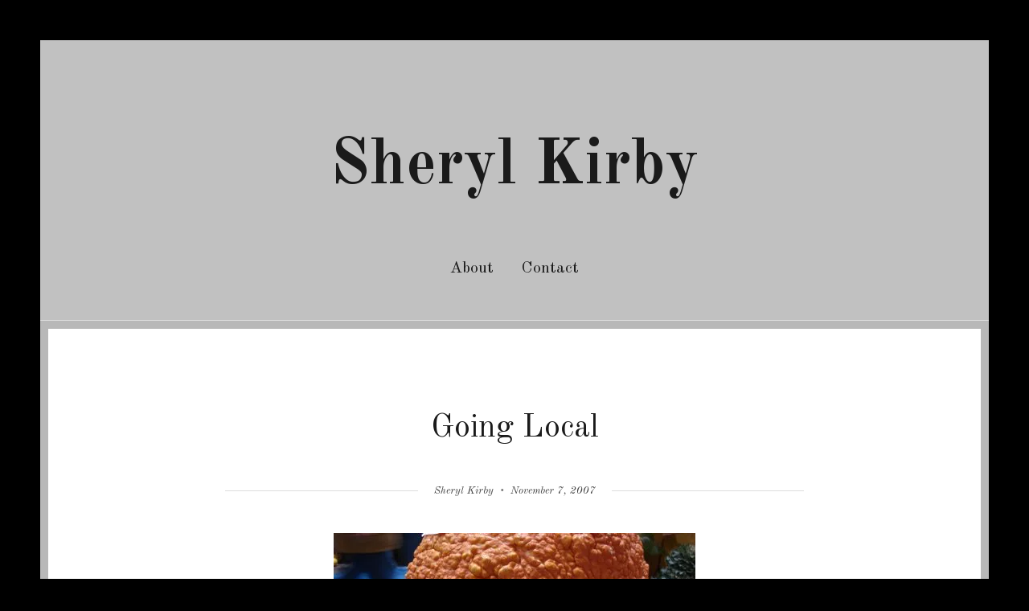

--- FILE ---
content_type: text/html; charset=UTF-8
request_url: https://www.sherylkirby.com/2007/11/07/going-local/
body_size: 12634
content:
<!DOCTYPE html>
<html lang="en-US" class="no-js">
<head>
	<meta charset="UTF-8">
	<meta name="viewport" content="width=device-width, initial-scale=1">
	<link rel="profile" href="http://gmpg.org/xfn/11">
		<script>(function(html){html.className = html.className.replace(/\bno-js\b/,'js')})(document.documentElement);</script>
<title>Going Local &#8211; Sheryl Kirby</title>
<meta name='robots' content='max-image-preview:large' />
<link rel='dns-prefetch' href='//stats.wp.com' />
<link rel='dns-prefetch' href='//fonts.googleapis.com' />
<link rel='dns-prefetch' href='//v0.wordpress.com' />
<link rel='preconnect' href='//i0.wp.com' />
<link rel="alternate" type="application/rss+xml" title="Sheryl Kirby &raquo; Feed" href="https://www.sherylkirby.com/feed/" />
<link rel="alternate" type="application/rss+xml" title="Sheryl Kirby &raquo; Comments Feed" href="https://www.sherylkirby.com/comments/feed/" />
<link rel="alternate" title="oEmbed (JSON)" type="application/json+oembed" href="https://www.sherylkirby.com/wp-json/oembed/1.0/embed?url=https%3A%2F%2Fwww.sherylkirby.com%2F2007%2F11%2F07%2Fgoing-local%2F" />
<link rel="alternate" title="oEmbed (XML)" type="text/xml+oembed" href="https://www.sherylkirby.com/wp-json/oembed/1.0/embed?url=https%3A%2F%2Fwww.sherylkirby.com%2F2007%2F11%2F07%2Fgoing-local%2F&#038;format=xml" />
<style id='wp-img-auto-sizes-contain-inline-css' type='text/css'>
img:is([sizes=auto i],[sizes^="auto," i]){contain-intrinsic-size:3000px 1500px}
/*# sourceURL=wp-img-auto-sizes-contain-inline-css */
</style>
<style id='wp-emoji-styles-inline-css' type='text/css'>

	img.wp-smiley, img.emoji {
		display: inline !important;
		border: none !important;
		box-shadow: none !important;
		height: 1em !important;
		width: 1em !important;
		margin: 0 0.07em !important;
		vertical-align: -0.1em !important;
		background: none !important;
		padding: 0 !important;
	}
/*# sourceURL=wp-emoji-styles-inline-css */
</style>
<style id='wp-block-library-inline-css' type='text/css'>
:root{--wp-block-synced-color:#7a00df;--wp-block-synced-color--rgb:122,0,223;--wp-bound-block-color:var(--wp-block-synced-color);--wp-editor-canvas-background:#ddd;--wp-admin-theme-color:#007cba;--wp-admin-theme-color--rgb:0,124,186;--wp-admin-theme-color-darker-10:#006ba1;--wp-admin-theme-color-darker-10--rgb:0,107,160.5;--wp-admin-theme-color-darker-20:#005a87;--wp-admin-theme-color-darker-20--rgb:0,90,135;--wp-admin-border-width-focus:2px}@media (min-resolution:192dpi){:root{--wp-admin-border-width-focus:1.5px}}.wp-element-button{cursor:pointer}:root .has-very-light-gray-background-color{background-color:#eee}:root .has-very-dark-gray-background-color{background-color:#313131}:root .has-very-light-gray-color{color:#eee}:root .has-very-dark-gray-color{color:#313131}:root .has-vivid-green-cyan-to-vivid-cyan-blue-gradient-background{background:linear-gradient(135deg,#00d084,#0693e3)}:root .has-purple-crush-gradient-background{background:linear-gradient(135deg,#34e2e4,#4721fb 50%,#ab1dfe)}:root .has-hazy-dawn-gradient-background{background:linear-gradient(135deg,#faaca8,#dad0ec)}:root .has-subdued-olive-gradient-background{background:linear-gradient(135deg,#fafae1,#67a671)}:root .has-atomic-cream-gradient-background{background:linear-gradient(135deg,#fdd79a,#004a59)}:root .has-nightshade-gradient-background{background:linear-gradient(135deg,#330968,#31cdcf)}:root .has-midnight-gradient-background{background:linear-gradient(135deg,#020381,#2874fc)}:root{--wp--preset--font-size--normal:16px;--wp--preset--font-size--huge:42px}.has-regular-font-size{font-size:1em}.has-larger-font-size{font-size:2.625em}.has-normal-font-size{font-size:var(--wp--preset--font-size--normal)}.has-huge-font-size{font-size:var(--wp--preset--font-size--huge)}.has-text-align-center{text-align:center}.has-text-align-left{text-align:left}.has-text-align-right{text-align:right}.has-fit-text{white-space:nowrap!important}#end-resizable-editor-section{display:none}.aligncenter{clear:both}.items-justified-left{justify-content:flex-start}.items-justified-center{justify-content:center}.items-justified-right{justify-content:flex-end}.items-justified-space-between{justify-content:space-between}.screen-reader-text{border:0;clip-path:inset(50%);height:1px;margin:-1px;overflow:hidden;padding:0;position:absolute;width:1px;word-wrap:normal!important}.screen-reader-text:focus{background-color:#ddd;clip-path:none;color:#444;display:block;font-size:1em;height:auto;left:5px;line-height:normal;padding:15px 23px 14px;text-decoration:none;top:5px;width:auto;z-index:100000}html :where(.has-border-color){border-style:solid}html :where([style*=border-top-color]){border-top-style:solid}html :where([style*=border-right-color]){border-right-style:solid}html :where([style*=border-bottom-color]){border-bottom-style:solid}html :where([style*=border-left-color]){border-left-style:solid}html :where([style*=border-width]){border-style:solid}html :where([style*=border-top-width]){border-top-style:solid}html :where([style*=border-right-width]){border-right-style:solid}html :where([style*=border-bottom-width]){border-bottom-style:solid}html :where([style*=border-left-width]){border-left-style:solid}html :where(img[class*=wp-image-]){height:auto;max-width:100%}:where(figure){margin:0 0 1em}html :where(.is-position-sticky){--wp-admin--admin-bar--position-offset:var(--wp-admin--admin-bar--height,0px)}@media screen and (max-width:600px){html :where(.is-position-sticky){--wp-admin--admin-bar--position-offset:0px}}

/*# sourceURL=wp-block-library-inline-css */
</style><style id='global-styles-inline-css' type='text/css'>
:root{--wp--preset--aspect-ratio--square: 1;--wp--preset--aspect-ratio--4-3: 4/3;--wp--preset--aspect-ratio--3-4: 3/4;--wp--preset--aspect-ratio--3-2: 3/2;--wp--preset--aspect-ratio--2-3: 2/3;--wp--preset--aspect-ratio--16-9: 16/9;--wp--preset--aspect-ratio--9-16: 9/16;--wp--preset--color--black: #000000;--wp--preset--color--cyan-bluish-gray: #abb8c3;--wp--preset--color--white: #ffffff;--wp--preset--color--pale-pink: #f78da7;--wp--preset--color--vivid-red: #cf2e2e;--wp--preset--color--luminous-vivid-orange: #ff6900;--wp--preset--color--luminous-vivid-amber: #fcb900;--wp--preset--color--light-green-cyan: #7bdcb5;--wp--preset--color--vivid-green-cyan: #00d084;--wp--preset--color--pale-cyan-blue: #8ed1fc;--wp--preset--color--vivid-cyan-blue: #0693e3;--wp--preset--color--vivid-purple: #9b51e0;--wp--preset--gradient--vivid-cyan-blue-to-vivid-purple: linear-gradient(135deg,rgb(6,147,227) 0%,rgb(155,81,224) 100%);--wp--preset--gradient--light-green-cyan-to-vivid-green-cyan: linear-gradient(135deg,rgb(122,220,180) 0%,rgb(0,208,130) 100%);--wp--preset--gradient--luminous-vivid-amber-to-luminous-vivid-orange: linear-gradient(135deg,rgb(252,185,0) 0%,rgb(255,105,0) 100%);--wp--preset--gradient--luminous-vivid-orange-to-vivid-red: linear-gradient(135deg,rgb(255,105,0) 0%,rgb(207,46,46) 100%);--wp--preset--gradient--very-light-gray-to-cyan-bluish-gray: linear-gradient(135deg,rgb(238,238,238) 0%,rgb(169,184,195) 100%);--wp--preset--gradient--cool-to-warm-spectrum: linear-gradient(135deg,rgb(74,234,220) 0%,rgb(151,120,209) 20%,rgb(207,42,186) 40%,rgb(238,44,130) 60%,rgb(251,105,98) 80%,rgb(254,248,76) 100%);--wp--preset--gradient--blush-light-purple: linear-gradient(135deg,rgb(255,206,236) 0%,rgb(152,150,240) 100%);--wp--preset--gradient--blush-bordeaux: linear-gradient(135deg,rgb(254,205,165) 0%,rgb(254,45,45) 50%,rgb(107,0,62) 100%);--wp--preset--gradient--luminous-dusk: linear-gradient(135deg,rgb(255,203,112) 0%,rgb(199,81,192) 50%,rgb(65,88,208) 100%);--wp--preset--gradient--pale-ocean: linear-gradient(135deg,rgb(255,245,203) 0%,rgb(182,227,212) 50%,rgb(51,167,181) 100%);--wp--preset--gradient--electric-grass: linear-gradient(135deg,rgb(202,248,128) 0%,rgb(113,206,126) 100%);--wp--preset--gradient--midnight: linear-gradient(135deg,rgb(2,3,129) 0%,rgb(40,116,252) 100%);--wp--preset--font-size--small: 13px;--wp--preset--font-size--medium: 20px;--wp--preset--font-size--large: 36px;--wp--preset--font-size--x-large: 42px;--wp--preset--spacing--20: 0.44rem;--wp--preset--spacing--30: 0.67rem;--wp--preset--spacing--40: 1rem;--wp--preset--spacing--50: 1.5rem;--wp--preset--spacing--60: 2.25rem;--wp--preset--spacing--70: 3.38rem;--wp--preset--spacing--80: 5.06rem;--wp--preset--shadow--natural: 6px 6px 9px rgba(0, 0, 0, 0.2);--wp--preset--shadow--deep: 12px 12px 50px rgba(0, 0, 0, 0.4);--wp--preset--shadow--sharp: 6px 6px 0px rgba(0, 0, 0, 0.2);--wp--preset--shadow--outlined: 6px 6px 0px -3px rgb(255, 255, 255), 6px 6px rgb(0, 0, 0);--wp--preset--shadow--crisp: 6px 6px 0px rgb(0, 0, 0);}:where(.is-layout-flex){gap: 0.5em;}:where(.is-layout-grid){gap: 0.5em;}body .is-layout-flex{display: flex;}.is-layout-flex{flex-wrap: wrap;align-items: center;}.is-layout-flex > :is(*, div){margin: 0;}body .is-layout-grid{display: grid;}.is-layout-grid > :is(*, div){margin: 0;}:where(.wp-block-columns.is-layout-flex){gap: 2em;}:where(.wp-block-columns.is-layout-grid){gap: 2em;}:where(.wp-block-post-template.is-layout-flex){gap: 1.25em;}:where(.wp-block-post-template.is-layout-grid){gap: 1.25em;}.has-black-color{color: var(--wp--preset--color--black) !important;}.has-cyan-bluish-gray-color{color: var(--wp--preset--color--cyan-bluish-gray) !important;}.has-white-color{color: var(--wp--preset--color--white) !important;}.has-pale-pink-color{color: var(--wp--preset--color--pale-pink) !important;}.has-vivid-red-color{color: var(--wp--preset--color--vivid-red) !important;}.has-luminous-vivid-orange-color{color: var(--wp--preset--color--luminous-vivid-orange) !important;}.has-luminous-vivid-amber-color{color: var(--wp--preset--color--luminous-vivid-amber) !important;}.has-light-green-cyan-color{color: var(--wp--preset--color--light-green-cyan) !important;}.has-vivid-green-cyan-color{color: var(--wp--preset--color--vivid-green-cyan) !important;}.has-pale-cyan-blue-color{color: var(--wp--preset--color--pale-cyan-blue) !important;}.has-vivid-cyan-blue-color{color: var(--wp--preset--color--vivid-cyan-blue) !important;}.has-vivid-purple-color{color: var(--wp--preset--color--vivid-purple) !important;}.has-black-background-color{background-color: var(--wp--preset--color--black) !important;}.has-cyan-bluish-gray-background-color{background-color: var(--wp--preset--color--cyan-bluish-gray) !important;}.has-white-background-color{background-color: var(--wp--preset--color--white) !important;}.has-pale-pink-background-color{background-color: var(--wp--preset--color--pale-pink) !important;}.has-vivid-red-background-color{background-color: var(--wp--preset--color--vivid-red) !important;}.has-luminous-vivid-orange-background-color{background-color: var(--wp--preset--color--luminous-vivid-orange) !important;}.has-luminous-vivid-amber-background-color{background-color: var(--wp--preset--color--luminous-vivid-amber) !important;}.has-light-green-cyan-background-color{background-color: var(--wp--preset--color--light-green-cyan) !important;}.has-vivid-green-cyan-background-color{background-color: var(--wp--preset--color--vivid-green-cyan) !important;}.has-pale-cyan-blue-background-color{background-color: var(--wp--preset--color--pale-cyan-blue) !important;}.has-vivid-cyan-blue-background-color{background-color: var(--wp--preset--color--vivid-cyan-blue) !important;}.has-vivid-purple-background-color{background-color: var(--wp--preset--color--vivid-purple) !important;}.has-black-border-color{border-color: var(--wp--preset--color--black) !important;}.has-cyan-bluish-gray-border-color{border-color: var(--wp--preset--color--cyan-bluish-gray) !important;}.has-white-border-color{border-color: var(--wp--preset--color--white) !important;}.has-pale-pink-border-color{border-color: var(--wp--preset--color--pale-pink) !important;}.has-vivid-red-border-color{border-color: var(--wp--preset--color--vivid-red) !important;}.has-luminous-vivid-orange-border-color{border-color: var(--wp--preset--color--luminous-vivid-orange) !important;}.has-luminous-vivid-amber-border-color{border-color: var(--wp--preset--color--luminous-vivid-amber) !important;}.has-light-green-cyan-border-color{border-color: var(--wp--preset--color--light-green-cyan) !important;}.has-vivid-green-cyan-border-color{border-color: var(--wp--preset--color--vivid-green-cyan) !important;}.has-pale-cyan-blue-border-color{border-color: var(--wp--preset--color--pale-cyan-blue) !important;}.has-vivid-cyan-blue-border-color{border-color: var(--wp--preset--color--vivid-cyan-blue) !important;}.has-vivid-purple-border-color{border-color: var(--wp--preset--color--vivid-purple) !important;}.has-vivid-cyan-blue-to-vivid-purple-gradient-background{background: var(--wp--preset--gradient--vivid-cyan-blue-to-vivid-purple) !important;}.has-light-green-cyan-to-vivid-green-cyan-gradient-background{background: var(--wp--preset--gradient--light-green-cyan-to-vivid-green-cyan) !important;}.has-luminous-vivid-amber-to-luminous-vivid-orange-gradient-background{background: var(--wp--preset--gradient--luminous-vivid-amber-to-luminous-vivid-orange) !important;}.has-luminous-vivid-orange-to-vivid-red-gradient-background{background: var(--wp--preset--gradient--luminous-vivid-orange-to-vivid-red) !important;}.has-very-light-gray-to-cyan-bluish-gray-gradient-background{background: var(--wp--preset--gradient--very-light-gray-to-cyan-bluish-gray) !important;}.has-cool-to-warm-spectrum-gradient-background{background: var(--wp--preset--gradient--cool-to-warm-spectrum) !important;}.has-blush-light-purple-gradient-background{background: var(--wp--preset--gradient--blush-light-purple) !important;}.has-blush-bordeaux-gradient-background{background: var(--wp--preset--gradient--blush-bordeaux) !important;}.has-luminous-dusk-gradient-background{background: var(--wp--preset--gradient--luminous-dusk) !important;}.has-pale-ocean-gradient-background{background: var(--wp--preset--gradient--pale-ocean) !important;}.has-electric-grass-gradient-background{background: var(--wp--preset--gradient--electric-grass) !important;}.has-midnight-gradient-background{background: var(--wp--preset--gradient--midnight) !important;}.has-small-font-size{font-size: var(--wp--preset--font-size--small) !important;}.has-medium-font-size{font-size: var(--wp--preset--font-size--medium) !important;}.has-large-font-size{font-size: var(--wp--preset--font-size--large) !important;}.has-x-large-font-size{font-size: var(--wp--preset--font-size--x-large) !important;}
/*# sourceURL=global-styles-inline-css */
</style>

<style id='classic-theme-styles-inline-css' type='text/css'>
/*! This file is auto-generated */
.wp-block-button__link{color:#fff;background-color:#32373c;border-radius:9999px;box-shadow:none;text-decoration:none;padding:calc(.667em + 2px) calc(1.333em + 2px);font-size:1.125em}.wp-block-file__button{background:#32373c;color:#fff;text-decoration:none}
/*# sourceURL=/wp-includes/css/classic-themes.min.css */
</style>
<link rel='stylesheet' id='almia-fonts-css' href='https://fonts.googleapis.com/css?family=Open+Sans:400,700,400italic,700italic|Old+Standard+TT:400,400italic,700&#038;subset=latin,latin-ext' type='text/css' media='all' />
<link rel='stylesheet' id='genericons-css' href='https://www.sherylkirby.com/wp-content/plugins/jetpack/_inc/genericons/genericons/genericons.css?ver=3.1' type='text/css' media='all' />
<link rel='stylesheet' id='almia-style-css' href='https://www.sherylkirby.com/wp-content/themes/almia/style.css?ver=6.9' type='text/css' media='all' />
<style id='almia-style-inline-css' type='text/css'>

		/* Custom Page Background Color */
		.site {
			background-color: #c1c1c1;
		}

		mark,
		ins,
		button,
		button[disabled]:hover,
		button[disabled]:focus,
		input[type="button"],
		input[type="button"][disabled]:hover,
		input[type="button"][disabled]:focus,
		input[type="reset"],
		input[type="reset"][disabled]:hover,
		input[type="reset"][disabled]:focus,
		input[type="submit"],
		input[type="submit"][disabled]:hover,
		input[type="submit"][disabled]:focus,
		.menu-toggle.toggled-on,
		.menu-toggle.toggled-on:hover,
		.menu-toggle.toggled-on:focus,
		.widget_calendar tbody a,
		.widget_calendar tbody a:hover,
		.widget_calendar tbody a:focus,
		.page-links a,
		.page-links a:hover,
		.page-links a:focus {
			color: #c1c1c1;
		}

		@media screen and (min-width: 56.875em) {
			.main-navigation ul ul li {
				background-color: #c1c1c1;
			}

			.main-navigation ul ul:after {
				border-top-color: #c1c1c1;
				border-bottom-color: #c1c1c1;
			}
		}
	

		/* Custom Link Color */
		.menu-toggle:hover,
		.menu-toggle:focus,
		a,
		.main-navigation a:hover,
		.main-navigation a:focus,
		.dropdown-toggle:hover,
		.dropdown-toggle:focus,
		.social-navigation a:hover:before,
		.social-navigation a:focus:before,
		.post-navigation a:hover .post-title,
		.post-navigation a:focus .post-title,
		.tagcloud a:hover,
		.tagcloud a:focus,
		.site-branding .site-title a:hover,
		.site-branding .site-title a:focus,
		.entry-title a:hover,
		.entry-title a:focus,
		.entry-meta a:hover,
		.entry-meta a:focus,
		.comment-metadata a:hover,
		.comment-metadata a:focus,
		.pingback .comment-edit-link:hover,
		.pingback .comment-edit-link:focus,
		.comment-reply-link,
		.comment-reply-link:hover,
		.comment-reply-link:focus,
		.required,
		.site-info a:hover,
		.site-info a:focus,
		.widget_archive a,
		.widget_categories a:hover,
		.widget_links a:hover,
		.widget_meta a:hover,
		.widget_nav_menu a:hover,
		.widget_pages a:hover,
		.widget_recent_comments a:hover,
		.widget_recent_entries a:hover {
			color: #b5032a;
		}

		mark,
		ins,
		button:hover,
		button:focus,
		input[type="button"]:hover,
		input[type="button"]:focus,
		input[type="reset"]:hover,
		input[type="reset"]:focus,
		input[type="submit"]:hover,
		input[type="submit"]:focus,
		.widget_calendar tbody a,
		.page-links a:hover,
		.page-links a:focus {
			background-color: #b5032a;
		}

		input[type="text"]:focus,
		input[type="email"]:focus,
		input[type="url"]:focus,
		input[type="password"]:focus,
		input[type="search"]:focus,
		textarea:focus,
		.tagcloud a:hover,
		.tagcloud a:focus,
		.menu-toggle:hover,
		.menu-toggle:focus {
			border-color: #b5032a;
		}

		@media screen and (min-width: 56.875em) {
			.main-navigation li:hover > a,
			.main-navigation li.focus > a {
				color: #b5032a;
			}
		}
	

		/* Custom Secondary Text Color */

		/**
		 * IE8 and earlier will drop any block with CSS3 selectors.
		 * Do not combine these styles with the next block.
		 */
		body:not(.search-results) .entry-summary {
			color: #444444;
		}

		blockquote,
		.post-password-form label,
		a:hover,
		a:focus,
		a:active,
		.post-navigation .meta-nav,
		.image-navigation,
		.comment-navigation,
		.widget_recent_entries .post-date,
		.widget_rss .rss-date,
		.widget_rss cite,
		.site-description,
		.author-bio,
		.entry-meta,
		.entry-meta a,
		.sticky-post,
		.taxonomy-description,
		.entry-caption,
		.comment-metadata,
		.pingback .edit-link,
		.comment-metadata a,
		.pingback .comment-edit-link,
		.comment-form label,
		.comment-notes,
		.comment-awaiting-moderation,
		.logged-in-as,
		.form-allowed-tags,
		.site-info,
		.site-info a,
		.wp-caption .wp-caption-text,
		.gallery-caption,
		.widecolumn label,
		.widecolumn .mu_register label,
		.social-share button {
			color: #444444;
		}

		.widget_calendar tbody a:hover,
		.widget_calendar tbody a:focus {
			background-color: #444444;
		}
	
/*# sourceURL=almia-style-inline-css */
</style>
<link rel='stylesheet' id='almia-ie-css' href='https://www.sherylkirby.com/wp-content/themes/almia/css/ie.css?ver=20160412' type='text/css' media='all' />
<link rel='stylesheet' id='sharedaddy-css' href='https://www.sherylkirby.com/wp-content/plugins/jetpack/modules/sharedaddy/sharing.css?ver=15.4' type='text/css' media='all' />
<link rel='stylesheet' id='social-logos-css' href='https://www.sherylkirby.com/wp-content/plugins/jetpack/_inc/social-logos/social-logos.min.css?ver=15.4' type='text/css' media='all' />
<script type="text/javascript" src="https://www.sherylkirby.com/wp-includes/js/jquery/jquery.min.js?ver=3.7.1" id="jquery-core-js"></script>
<script type="text/javascript" src="https://www.sherylkirby.com/wp-includes/js/jquery/jquery-migrate.min.js?ver=3.4.1" id="jquery-migrate-js"></script>
<link rel="https://api.w.org/" href="https://www.sherylkirby.com/wp-json/" /><link rel="alternate" title="JSON" type="application/json" href="https://www.sherylkirby.com/wp-json/wp/v2/posts/3148" /><link rel="EditURI" type="application/rsd+xml" title="RSD" href="https://www.sherylkirby.com/xmlrpc.php?rsd" />
<meta name="generator" content="WordPress 6.9" />
<link rel="canonical" href="https://www.sherylkirby.com/2007/11/07/going-local/" />
<link rel='shortlink' href='https://wp.me/p1z6Xk-OM' />
	<style>img#wpstats{display:none}</style>
		<style type="text/css" id="custom-background-css">
body.custom-background { background-color: #000000; }
</style>
	
<!-- Jetpack Open Graph Tags -->
<meta property="og:type" content="article" />
<meta property="og:title" content="Going Local" />
<meta property="og:url" content="https://www.sherylkirby.com/2007/11/07/going-local/" />
<meta property="og:description" content="One of the biggest complaints about local food is that it’s hard to find. Sure, farmer’s markets are popping up in many neighbourhoods, but the issues involved in getting local food to local tables…" />
<meta property="article:published_time" content="2007-11-07T18:53:08+00:00" />
<meta property="article:modified_time" content="2013-01-15T19:38:34+00:00" />
<meta property="og:site_name" content="Sheryl Kirby" />
<meta property="og:image" content="https://www.sherylkirby.com/wp-content/uploads/2013/01/royallumpysquash.jpg" />
<meta property="og:image:width" content="450" />
<meta property="og:image:height" content="224" />
<meta property="og:image:alt" content="" />
<meta property="og:locale" content="en_US" />
<meta name="twitter:site" content="@sheryl_kirby" />
<meta name="twitter:text:title" content="Going Local" />
<meta name="twitter:image" content="https://www.sherylkirby.com/wp-content/uploads/2013/01/royallumpysquash.jpg?w=640" />
<meta name="twitter:card" content="summary_large_image" />

<!-- End Jetpack Open Graph Tags -->
<link rel="icon" href="https://i0.wp.com/www.sherylkirby.com/wp-content/uploads/2023/08/cropped-cropped-fuschias-cropped-1.jpg?fit=32%2C32&#038;ssl=1" sizes="32x32" />
<link rel="icon" href="https://i0.wp.com/www.sherylkirby.com/wp-content/uploads/2023/08/cropped-cropped-fuschias-cropped-1.jpg?fit=192%2C192&#038;ssl=1" sizes="192x192" />
<link rel="apple-touch-icon" href="https://i0.wp.com/www.sherylkirby.com/wp-content/uploads/2023/08/cropped-cropped-fuschias-cropped-1.jpg?fit=180%2C180&#038;ssl=1" />
<meta name="msapplication-TileImage" content="https://i0.wp.com/www.sherylkirby.com/wp-content/uploads/2023/08/cropped-cropped-fuschias-cropped-1.jpg?fit=270%2C270&#038;ssl=1" />
</head>

<body class="wp-singular post-template-default single single-post postid-3148 single-format-standard custom-background wp-theme-almia no-sidebar">
<div id="page" class="site">
	<div class="site-inner">
		<a class="skip-link screen-reader-text" href="#content">Skip to content</a>

		<header id="masthead" class="site-header" role="banner">
			<div class="site-header-main">
				<div class="site-branding">
					
											<p class="site-title "><a href="https://www.sherylkirby.com/" rel="home">Sheryl Kirby</a></p>
									</div><!-- .site-branding -->

									<button id="menu-toggle" class="menu-toggle">Menu</button>

					<div id="site-header-menu" class="site-header-menu">

						
													<nav id="site-navigation" class="main-navigation" role="navigation" aria-label="Primary Menu">
								<div class="menu-menu-1-container"><ul id="menu-menu-1" class="primary-menu"><li id="menu-item-3652" class="menu-item menu-item-type-post_type menu-item-object-page menu-item-3652"><a href="https://www.sherylkirby.com/about/">About</a></li>
<li id="menu-item-3660" class="menu-item menu-item-type-post_type menu-item-object-page menu-item-3660"><a href="https://www.sherylkirby.com/contact/">Contact</a></li>
</ul></div>							</nav><!-- .main-navigation -->
											</div><!-- .site-header-menu -->
							</div><!-- .site-header-main -->

					</header><!-- .site-header -->

		<div id="content" class="site-content">

<div id="primary" class="content-area">
	<main id="main" class="site-main" role="main">
		
<article id="post-3148" class="post-3148 post type-post status-publish format-standard hentry category-food category-toronto tag-barry-monaghan tag-brickworks-farmers-market tag-dan-taylor tag-elizabeth-harris tag-food-network-canada tag-fresh-start tag-globe-and-mail tag-jamie-kennedy-wine-bar tag-kawartha-ecological-growers tag-local-food-plus tag-lori-stahlbrand tag-mark-trealout tag-ontario-culinary-tourism tag-paul-finklestein tag-royal-winter-fair tag-sasha-chapman tag-screaming-avocado tag-susan-benson tag-tasteto tag-tobey-nemeth">
	<header class="entry-header">
		<h1 class="entry-title">Going Local</h1>	</header><!-- .entry-header -->

	<aside class="entry-meta lined-title">
		<div>
		<span class="byline"><span class="author vcard"><span class="screen-reader-text">Author </span> <a class="url fn n" href="https://www.sherylkirby.com/author/sheryl-kirby/">Sheryl Kirby</a></span></span><span class="posted-on"><span class="screen-reader-text">Posted on </span><a href="https://www.sherylkirby.com/2007/11/07/going-local/" rel="bookmark"><time class="entry-date published" datetime="2007-11-07T13:53:08-05:00">November 7, 2007</time><time class="updated" datetime="2013-01-15T14:38:34-05:00">January 15, 2013</time></a></span>				</div>
	</aside><!-- .entry-meta -->

	
	
	<div class="entry-content">
		<p><img data-recalc-dims="1" fetchpriority="high" decoding="async" class="aligncenter size-full wp-image-3149" alt="royallumpysquash" src="https://i0.wp.com/www.sherylkirby.com/wp-content/uploads/2013/01/royallumpysquash.jpg?resize=450%2C224&#038;ssl=1" width="450" height="224" srcset="https://i0.wp.com/www.sherylkirby.com/wp-content/uploads/2013/01/royallumpysquash.jpg?w=450&amp;ssl=1 450w, https://i0.wp.com/www.sherylkirby.com/wp-content/uploads/2013/01/royallumpysquash.jpg?resize=300%2C149&amp;ssl=1 300w" sizes="(max-width: 450px) 85vw, 450px" /></p>
<p>One of the biggest complaints about local food is that it’s hard to find. Sure, farmer’s markets are popping up in many neighbourhoods, but the issues involved in getting local food to local tables, particularly restaurant tables, are many and diverse.</p>
<p>As part of the Royal Agricultural Winter Fair, a panel discussion and networking event that connected farmers and chefs took place on Monday, November 5th. Panel members included moderator Lori Stahlbrand from <a href="http://www.localflavourplus.ca/" target="_blank">Local Food Plus</a>; Tobey Nemeth, Chef de Cuisine at <strong><a href="http://www.jkkitchens.com/v1/restaurants.html" target="_blank">Jamie Kennedy Wine Bar</a></strong>; Elizabeth Harris, organizer of the <a href="http://evergreen.ca/rethinkspace/?p=148" target="_blank">Brickworks Farmers Market;</a> Mark Trealout of <strong>Kawartha Ecological Growers;</strong> Dan Taylor, Economic Development Officer of Prince Edward County; Paul Finklestein from the <strong>Screaming Avocado</strong> and Food Network Canada Show, <em><a href="http://www.foodtv.ca/ontv/titledetails.aspx?titleid=112078" target="_blank">Fink;</a></em> Barry Monaghan from <strong>Fresh Start</strong>; and Sasha Chapman of the <em><a href="http://www.theglobeandmail.com/" target="_blank">Globe and Mail</a></em>.</p>
<p>Each participant took a few moments to discuss the question, “What is the most important thing farmers can do to address local food opportunities?”</p>
<p><span id="more-3148"></span></p>
<p>From there, opinions varied. Chefs, of course, want easy access to ingredients and often need huge quantities. Toby Nemeth pointed out that her restaurant, known for its frites, goes through a thousand pounds of potatoes per week. Dealing with one small local farmer just isn’t feasible. She would prefer to work with someone like a growers organization such as the Kawartha Ecological Growers, who can take care of the administrative aspect of getting product from the farms to her kitchen. Many chefs are just too busy to spend the time searching out small quantities of local supplies to make the effort worthwhile.</p>
<p>Mark Trealout explained how his system works, allowing both chefs and farmers to deal directly with his organization to allow an easier chain of contact and to free up the time of both chefs and farmers to do the work they know best. He suggested that farmers need to organize themselves and work together to form co-operatives for their areas to allow them more time on the farm, not driving back and forth to the city, or spending time sitting in traffic when they could be harvesting crops, milking cows or any of the other myriad tasks that make up the life of a small farmer.</p>
<p>At the opposite end of the spectrum, Elizabeth Harris of the Brickworks Farmer’s Market explained that the farmer’s market was a social event for buyers, chefs and vendors (farmers). This system allows the farmers to have instant feedback from the end customers, and helps to grow the worldwide phenomenon as people want more local food, and want to know the farmers who grew their food.</p>
<p>However, at the networking session after the discussion, I met a lot of farmers who are not interested in participating in farmer’s markets, as they do not feel the time commitment is worthwhile. Many farmers are preferring to sell at their own gate, adding other attractions to bring customers to them instead of them having to travel to the customers. Others still just don’t want to deal with the public at all, concentrating instead on their job of planting, growing and harvesting, and allowing organizations like Trealout’s to take care of the sales and customer service aspect.</p>
<p>The event also included a presentation by Susan Benson of <a href="http://www.savourontario.org/" target="_blank">Ontario Culinary Tourism</a> on the group’s newly released website. As almost all tourism includes a culinary aspect, and more and more people are travelling to specific destinations because of the food, opportunities for restaurants, growers, markets and food stores continue to expand. With tools to assist in marketing and promotion, as well as a search engine to locate Ontario grown products and ingredients, the site is sure to be an asset to not only growers, producers, and restaurateurs, but to tourists looking to experience the food and drink of various regions of the province.</p>
<p>So while opinions will continue to differ on the best way to sell and promote Ontario food, it seems we are well on our way to finding solutions that suit everyone. Farmers now have the choice of bringing their goods to market, organizing and selling through a co-operative, or welcoming customers onto their farm and selling from the gate. With the assistance of the Ontario Culinary Tourism website, visitors will now have a better handle on not just their dining options, but on the best way to truly experience all the wonderful culinary delights our province had to offer.</p>
<div class="sharedaddy sd-sharing-enabled"><div class="robots-nocontent sd-block sd-social sd-social-icon-text sd-sharing"><h3 class="sd-title">Share this:</h3><div class="sd-content"><ul><li class="share-twitter"><a rel="nofollow noopener noreferrer"
				data-shared="sharing-twitter-3148"
				class="share-twitter sd-button share-icon"
				href="https://www.sherylkirby.com/2007/11/07/going-local/?share=twitter"
				target="_blank"
				aria-labelledby="sharing-twitter-3148"
				>
				<span id="sharing-twitter-3148" hidden>Click to share on X (Opens in new window)</span>
				<span>X</span>
			</a></li><li class="share-facebook"><a rel="nofollow noopener noreferrer"
				data-shared="sharing-facebook-3148"
				class="share-facebook sd-button share-icon"
				href="https://www.sherylkirby.com/2007/11/07/going-local/?share=facebook"
				target="_blank"
				aria-labelledby="sharing-facebook-3148"
				>
				<span id="sharing-facebook-3148" hidden>Click to share on Facebook (Opens in new window)</span>
				<span>Facebook</span>
			</a></li><li class="share-tumblr"><a rel="nofollow noopener noreferrer"
				data-shared="sharing-tumblr-3148"
				class="share-tumblr sd-button share-icon"
				href="https://www.sherylkirby.com/2007/11/07/going-local/?share=tumblr"
				target="_blank"
				aria-labelledby="sharing-tumblr-3148"
				>
				<span id="sharing-tumblr-3148" hidden>Click to share on Tumblr (Opens in new window)</span>
				<span>Tumblr</span>
			</a></li><li class="share-reddit"><a rel="nofollow noopener noreferrer"
				data-shared="sharing-reddit-3148"
				class="share-reddit sd-button share-icon"
				href="https://www.sherylkirby.com/2007/11/07/going-local/?share=reddit"
				target="_blank"
				aria-labelledby="sharing-reddit-3148"
				>
				<span id="sharing-reddit-3148" hidden>Click to share on Reddit (Opens in new window)</span>
				<span>Reddit</span>
			</a></li><li class="share-pinterest"><a rel="nofollow noopener noreferrer"
				data-shared="sharing-pinterest-3148"
				class="share-pinterest sd-button share-icon"
				href="https://www.sherylkirby.com/2007/11/07/going-local/?share=pinterest"
				target="_blank"
				aria-labelledby="sharing-pinterest-3148"
				>
				<span id="sharing-pinterest-3148" hidden>Click to share on Pinterest (Opens in new window)</span>
				<span>Pinterest</span>
			</a></li><li class="share-end"></li></ul></div></div></div>	</div><!-- .entry-content -->

		
	<footer class="entry-footer clear">
		<div class="entry-meta">
			<span class="cat-links"><span class="screen-reader-text">Categories </span><a href="https://www.sherylkirby.com/category/food/" rel="category tag">food</a>, <a href="https://www.sherylkirby.com/category/toronto/" rel="category tag">toronto</a></span><span class="tags-links"><span class="screen-reader-text">Tags </span><a href="https://www.sherylkirby.com/tag/barry-monaghan/" rel="tag">Barry Monaghan</a>, <a href="https://www.sherylkirby.com/tag/brickworks-farmers-market/" rel="tag">Brickworks Farmers' Market</a>, <a href="https://www.sherylkirby.com/tag/dan-taylor/" rel="tag">Dan Taylor</a>, <a href="https://www.sherylkirby.com/tag/elizabeth-harris/" rel="tag">Elizabeth Harris</a>, <a href="https://www.sherylkirby.com/tag/food-network-canada/" rel="tag">Food Network Canada</a>, <a href="https://www.sherylkirby.com/tag/fresh-start/" rel="tag">Fresh Start</a>, <a href="https://www.sherylkirby.com/tag/globe-and-mail/" rel="tag">Globe and Mail</a>, <a href="https://www.sherylkirby.com/tag/jamie-kennedy-wine-bar/" rel="tag">Jamie Kennedy Wine Bar</a>, <a href="https://www.sherylkirby.com/tag/kawartha-ecological-growers/" rel="tag">Kawartha Ecological Growers</a>, <a href="https://www.sherylkirby.com/tag/local-food-plus/" rel="tag">Local Food Plus</a>, <a href="https://www.sherylkirby.com/tag/lori-stahlbrand/" rel="tag">Lori Stahlbrand</a>, <a href="https://www.sherylkirby.com/tag/mark-trealout/" rel="tag">Mark Trealout</a>, <a href="https://www.sherylkirby.com/tag/ontario-culinary-tourism/" rel="tag">Ontario Culinary Tourism</a>, <a href="https://www.sherylkirby.com/tag/paul-finklestein/" rel="tag">Paul Finklestein</a>, <a href="https://www.sherylkirby.com/tag/royal-winter-fair/" rel="tag">Royal Winter Fair</a>, <a href="https://www.sherylkirby.com/tag/sasha-chapman/" rel="tag">Sasha Chapman</a>, <a href="https://www.sherylkirby.com/tag/screaming-avocado/" rel="tag">Screaming Avocado</a>, <a href="https://www.sherylkirby.com/tag/susan-benson/" rel="tag">Susan Benson</a>, <a href="https://www.sherylkirby.com/tag/tasteto/" rel="tag">TasteTO</a>, <a href="https://www.sherylkirby.com/tag/tobey-nemeth/" rel="tag">Tobey Nemeth</a></span> 
		</div>

			
	</footer>
	
</article><!-- #post-## -->

	<nav class="navigation post-navigation" aria-label="Posts">
		<h2 class="screen-reader-text">Post navigation</h2>
		<div class="nav-links"><div class="nav-previous"><a href="https://www.sherylkirby.com/2007/11/06/the-royal-we-goes-to-the-fair/" rel="prev"><span class="meta-nav" aria-hidden="true">Previous</span> <span class="screen-reader-text">Previous post:</span> <span class="post-title">The Royal We Goes to the Fair</span></a></div><div class="nav-next"><a href="https://www.sherylkirby.com/2007/11/13/flipping-the-hunter-gatherer-misconception-at-coca/" rel="next"><span class="meta-nav" aria-hidden="true">Next</span> <span class="screen-reader-text">Next post:</span> <span class="post-title">Flipping the Hunter Gatherer Misconception at Coca</span></a></div></div>
	</nav>
	</main><!-- .site-main -->

	
</div><!-- .content-area -->



		</div><!-- .site-content -->

		<footer id="colophon" class="site-footer" role="contentinfo">
			
						
			
							<nav class="main-navigation" role="navigation" aria-label="Footer Primary Menu">
					<div class="menu-menu-1-container"><ul id="menu-menu-2" class="primary-menu"><li class="menu-item menu-item-type-post_type menu-item-object-page menu-item-3652"><a href="https://www.sherylkirby.com/about/">About</a></li>
<li class="menu-item menu-item-type-post_type menu-item-object-page menu-item-3660"><a href="https://www.sherylkirby.com/contact/">Contact</a></li>
</ul></div>				</nav><!-- .main-navigation -->
			
			
			<div class="site-info">
					<span><a href="https://www.sherylkirby.com/" rel="home">Sheryl Kirby</a></span> 
	Powered by <a href="https://wordpress.org/">WordPress</a> and <a href="https://fancythemes.com/" rel="designer">FancyThemes</a>
				</div><!-- .site-info -->
		</footer><!-- .site-footer -->
	</div><!-- .site-inner -->
</div><!-- .site -->

<script type="speculationrules">
{"prefetch":[{"source":"document","where":{"and":[{"href_matches":"/*"},{"not":{"href_matches":["/wp-*.php","/wp-admin/*","/wp-content/uploads/*","/wp-content/*","/wp-content/plugins/*","/wp-content/themes/almia/*","/*\\?(.+)"]}},{"not":{"selector_matches":"a[rel~=\"nofollow\"]"}},{"not":{"selector_matches":".no-prefetch, .no-prefetch a"}}]},"eagerness":"conservative"}]}
</script>
			<script>
				// Used by Gallery Custom Links to handle tenacious Lightboxes
				//jQuery(document).ready(function () {

					function mgclInit() {
						
						// In jQuery:
						// if (jQuery.fn.off) {
						// 	jQuery('.no-lightbox, .no-lightbox img').off('click'); // jQuery 1.7+
						// }
						// else {
						// 	jQuery('.no-lightbox, .no-lightbox img').unbind('click'); // < jQuery 1.7
						// }

						// 2022/10/24: In Vanilla JS
						var elements = document.querySelectorAll('.no-lightbox, .no-lightbox img');
						for (var i = 0; i < elements.length; i++) {
						 	elements[i].onclick = null;
						}


						// In jQuery:
						//jQuery('a.no-lightbox').click(mgclOnClick);

						// 2022/10/24: In Vanilla JS:
						var elements = document.querySelectorAll('a.no-lightbox');
						for (var i = 0; i < elements.length; i++) {
						 	elements[i].onclick = mgclOnClick;
						}

						// in jQuery:
						// if (jQuery.fn.off) {
						// 	jQuery('a.set-target').off('click'); // jQuery 1.7+
						// }
						// else {
						// 	jQuery('a.set-target').unbind('click'); // < jQuery 1.7
						// }
						// jQuery('a.set-target').click(mgclOnClick);

						// 2022/10/24: In Vanilla JS:
						var elements = document.querySelectorAll('a.set-target');
						for (var i = 0; i < elements.length; i++) {
						 	elements[i].onclick = mgclOnClick;
						}
					}

					function mgclOnClick() {
						if (!this.target || this.target == '' || this.target == '_self')
							window.location = this.href;
						else
							window.open(this.href,this.target);
						return false;
					}

					// From WP Gallery Custom Links
					// Reduce the number of  conflicting lightboxes
					function mgclAddLoadEvent(func) {
						var oldOnload = window.onload;
						if (typeof window.onload != 'function') {
							window.onload = func;
						} else {
							window.onload = function() {
								oldOnload();
								func();
							}
						}
					}

					mgclAddLoadEvent(mgclInit);
					mgclInit();

				//});
			</script>
		
	<script type="text/javascript">
		window.WPCOM_sharing_counts = {"https://www.sherylkirby.com/2007/11/07/going-local/":3148};
	</script>
						<script type="text/javascript" src="https://www.sherylkirby.com/wp-content/themes/almia/js/skip-link-focus-fix.js?ver=20160412" id="almia-skip-link-focus-fix-js"></script>
<script type="text/javascript" src="https://www.sherylkirby.com/wp-content/themes/almia/js/jquery.flexslider-min.js?ver=2.6.1" id="flexslider-js"></script>
<script type="text/javascript" src="https://www.sherylkirby.com/wp-content/themes/almia/js/jquery.fitvids.js?ver=20160818" id="fitvids-js"></script>
<script type="text/javascript" src="https://www.sherylkirby.com/wp-content/themes/almia/js/theia-sticky-sidebar.js?ver=20161110" id="theia-sticky-sidebar-js"></script>
<script type="text/javascript" id="almia-script-js-extra">
/* <![CDATA[ */
var screenReaderText = {"expand":"expand child menu","collapse":"collapse child menu"};
var sliderOptions = {"slideshowSpeed":"5000","prevText":"Previous","nextText":"Next","itemWidth":"300","minItems":"2","maxItems":"3","sidebarClass":".sidebar","itemMargin":"10"};
//# sourceURL=almia-script-js-extra
/* ]]> */
</script>
<script type="text/javascript" src="https://www.sherylkirby.com/wp-content/themes/almia/js/functions.js?ver=20160412" id="almia-script-js"></script>
<script type="text/javascript" id="jetpack-stats-js-before">
/* <![CDATA[ */
_stq = window._stq || [];
_stq.push([ "view", {"v":"ext","blog":"23144558","post":"3148","tz":"-5","srv":"www.sherylkirby.com","j":"1:15.4"} ]);
_stq.push([ "clickTrackerInit", "23144558", "3148" ]);
//# sourceURL=jetpack-stats-js-before
/* ]]> */
</script>
<script type="text/javascript" src="https://stats.wp.com/e-202605.js" id="jetpack-stats-js" defer="defer" data-wp-strategy="defer"></script>
<script type="text/javascript" id="sharing-js-js-extra">
/* <![CDATA[ */
var sharing_js_options = {"lang":"en","counts":"1","is_stats_active":"1"};
//# sourceURL=sharing-js-js-extra
/* ]]> */
</script>
<script type="text/javascript" src="https://www.sherylkirby.com/wp-content/plugins/jetpack/_inc/build/sharedaddy/sharing.min.js?ver=15.4" id="sharing-js-js"></script>
<script type="text/javascript" id="sharing-js-js-after">
/* <![CDATA[ */
var windowOpen;
			( function () {
				function matches( el, sel ) {
					return !! (
						el.matches && el.matches( sel ) ||
						el.msMatchesSelector && el.msMatchesSelector( sel )
					);
				}

				document.body.addEventListener( 'click', function ( event ) {
					if ( ! event.target ) {
						return;
					}

					var el;
					if ( matches( event.target, 'a.share-twitter' ) ) {
						el = event.target;
					} else if ( event.target.parentNode && matches( event.target.parentNode, 'a.share-twitter' ) ) {
						el = event.target.parentNode;
					}

					if ( el ) {
						event.preventDefault();

						// If there's another sharing window open, close it.
						if ( typeof windowOpen !== 'undefined' ) {
							windowOpen.close();
						}
						windowOpen = window.open( el.getAttribute( 'href' ), 'wpcomtwitter', 'menubar=1,resizable=1,width=600,height=350' );
						return false;
					}
				} );
			} )();
var windowOpen;
			( function () {
				function matches( el, sel ) {
					return !! (
						el.matches && el.matches( sel ) ||
						el.msMatchesSelector && el.msMatchesSelector( sel )
					);
				}

				document.body.addEventListener( 'click', function ( event ) {
					if ( ! event.target ) {
						return;
					}

					var el;
					if ( matches( event.target, 'a.share-facebook' ) ) {
						el = event.target;
					} else if ( event.target.parentNode && matches( event.target.parentNode, 'a.share-facebook' ) ) {
						el = event.target.parentNode;
					}

					if ( el ) {
						event.preventDefault();

						// If there's another sharing window open, close it.
						if ( typeof windowOpen !== 'undefined' ) {
							windowOpen.close();
						}
						windowOpen = window.open( el.getAttribute( 'href' ), 'wpcomfacebook', 'menubar=1,resizable=1,width=600,height=400' );
						return false;
					}
				} );
			} )();
var windowOpen;
			( function () {
				function matches( el, sel ) {
					return !! (
						el.matches && el.matches( sel ) ||
						el.msMatchesSelector && el.msMatchesSelector( sel )
					);
				}

				document.body.addEventListener( 'click', function ( event ) {
					if ( ! event.target ) {
						return;
					}

					var el;
					if ( matches( event.target, 'a.share-tumblr' ) ) {
						el = event.target;
					} else if ( event.target.parentNode && matches( event.target.parentNode, 'a.share-tumblr' ) ) {
						el = event.target.parentNode;
					}

					if ( el ) {
						event.preventDefault();

						// If there's another sharing window open, close it.
						if ( typeof windowOpen !== 'undefined' ) {
							windowOpen.close();
						}
						windowOpen = window.open( el.getAttribute( 'href' ), 'wpcomtumblr', 'menubar=1,resizable=1,width=450,height=450' );
						return false;
					}
				} );
			} )();
//# sourceURL=sharing-js-js-after
/* ]]> */
</script>
<script id="wp-emoji-settings" type="application/json">
{"baseUrl":"https://s.w.org/images/core/emoji/17.0.2/72x72/","ext":".png","svgUrl":"https://s.w.org/images/core/emoji/17.0.2/svg/","svgExt":".svg","source":{"concatemoji":"https://www.sherylkirby.com/wp-includes/js/wp-emoji-release.min.js?ver=6.9"}}
</script>
<script type="module">
/* <![CDATA[ */
/*! This file is auto-generated */
const a=JSON.parse(document.getElementById("wp-emoji-settings").textContent),o=(window._wpemojiSettings=a,"wpEmojiSettingsSupports"),s=["flag","emoji"];function i(e){try{var t={supportTests:e,timestamp:(new Date).valueOf()};sessionStorage.setItem(o,JSON.stringify(t))}catch(e){}}function c(e,t,n){e.clearRect(0,0,e.canvas.width,e.canvas.height),e.fillText(t,0,0);t=new Uint32Array(e.getImageData(0,0,e.canvas.width,e.canvas.height).data);e.clearRect(0,0,e.canvas.width,e.canvas.height),e.fillText(n,0,0);const a=new Uint32Array(e.getImageData(0,0,e.canvas.width,e.canvas.height).data);return t.every((e,t)=>e===a[t])}function p(e,t){e.clearRect(0,0,e.canvas.width,e.canvas.height),e.fillText(t,0,0);var n=e.getImageData(16,16,1,1);for(let e=0;e<n.data.length;e++)if(0!==n.data[e])return!1;return!0}function u(e,t,n,a){switch(t){case"flag":return n(e,"\ud83c\udff3\ufe0f\u200d\u26a7\ufe0f","\ud83c\udff3\ufe0f\u200b\u26a7\ufe0f")?!1:!n(e,"\ud83c\udde8\ud83c\uddf6","\ud83c\udde8\u200b\ud83c\uddf6")&&!n(e,"\ud83c\udff4\udb40\udc67\udb40\udc62\udb40\udc65\udb40\udc6e\udb40\udc67\udb40\udc7f","\ud83c\udff4\u200b\udb40\udc67\u200b\udb40\udc62\u200b\udb40\udc65\u200b\udb40\udc6e\u200b\udb40\udc67\u200b\udb40\udc7f");case"emoji":return!a(e,"\ud83e\u1fac8")}return!1}function f(e,t,n,a){let r;const o=(r="undefined"!=typeof WorkerGlobalScope&&self instanceof WorkerGlobalScope?new OffscreenCanvas(300,150):document.createElement("canvas")).getContext("2d",{willReadFrequently:!0}),s=(o.textBaseline="top",o.font="600 32px Arial",{});return e.forEach(e=>{s[e]=t(o,e,n,a)}),s}function r(e){var t=document.createElement("script");t.src=e,t.defer=!0,document.head.appendChild(t)}a.supports={everything:!0,everythingExceptFlag:!0},new Promise(t=>{let n=function(){try{var e=JSON.parse(sessionStorage.getItem(o));if("object"==typeof e&&"number"==typeof e.timestamp&&(new Date).valueOf()<e.timestamp+604800&&"object"==typeof e.supportTests)return e.supportTests}catch(e){}return null}();if(!n){if("undefined"!=typeof Worker&&"undefined"!=typeof OffscreenCanvas&&"undefined"!=typeof URL&&URL.createObjectURL&&"undefined"!=typeof Blob)try{var e="postMessage("+f.toString()+"("+[JSON.stringify(s),u.toString(),c.toString(),p.toString()].join(",")+"));",a=new Blob([e],{type:"text/javascript"});const r=new Worker(URL.createObjectURL(a),{name:"wpTestEmojiSupports"});return void(r.onmessage=e=>{i(n=e.data),r.terminate(),t(n)})}catch(e){}i(n=f(s,u,c,p))}t(n)}).then(e=>{for(const n in e)a.supports[n]=e[n],a.supports.everything=a.supports.everything&&a.supports[n],"flag"!==n&&(a.supports.everythingExceptFlag=a.supports.everythingExceptFlag&&a.supports[n]);var t;a.supports.everythingExceptFlag=a.supports.everythingExceptFlag&&!a.supports.flag,a.supports.everything||((t=a.source||{}).concatemoji?r(t.concatemoji):t.wpemoji&&t.twemoji&&(r(t.twemoji),r(t.wpemoji)))});
//# sourceURL=https://www.sherylkirby.com/wp-includes/js/wp-emoji-loader.min.js
/* ]]> */
</script>
</body>
</html>
